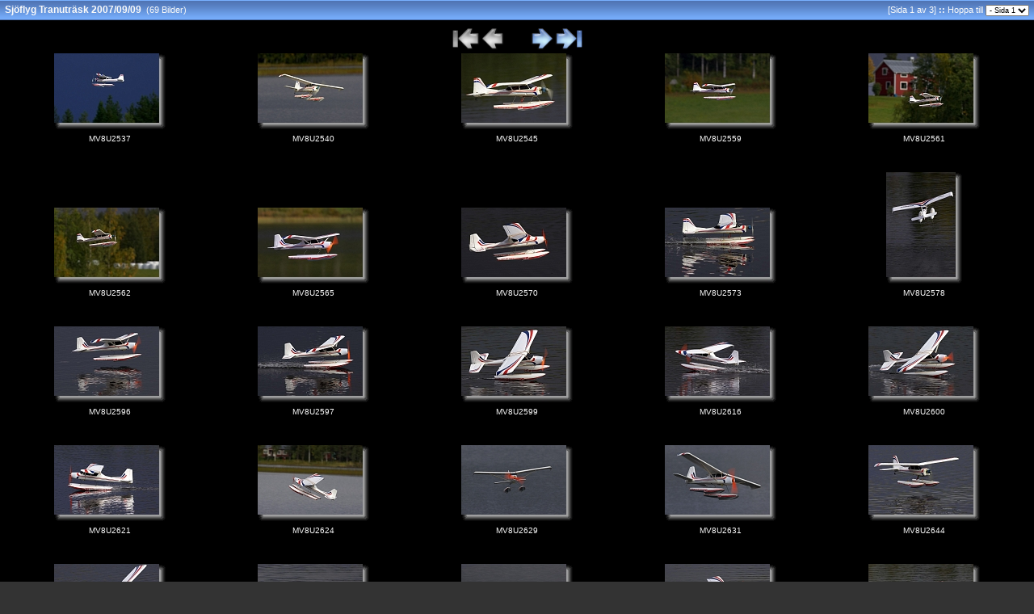

--- FILE ---
content_type: text/html
request_url: http://actionfoto.eu/tranutr/index.html
body_size: 3025
content:





<!doctype html public "-//W3C//DTD HTML 4.01 Transitional//EN" "http://www.w3.org/TR/html4/loose.dtd">
<!-- Generated by JAlbum 7.2 and BluPlusPlus v4.0 -->

<html>
<head>
	<title>Sjöflyg Tranuträsk 2007/09/09 - Sjöflyg Tranuträsk 2007/09/09</title>

	<!-- Include Header Common Parts -->
		<meta http-equiv="content-type" content="text/html; charset=ISO-8859-1">
	<meta http-equiv="generator" content="JAlbum 7.2 and BluPlusPlus v4.0">
	<meta name="generator" content="JAlbum 7.2 and BluPlusPlus v4.0">

	<link rel="stylesheet" href="res/styles/black.css" type="text/css">
    <link rel="icon" href="res/favicon.ico" type="image/x-icon">
    <link rel="shortcut icon" href="res/favicon.ico" type="image/x-icon">

	<!-- Common JavaScripts -->
	<script language="javascript" type="text/javascript" src="res/js/common.js"></script>

	

	<!-- Shadow Drawing Support -->
	<script language="javascript" type="text/javascript" src="res/js/shadow.js"></script>

	


	

	

	<!-- Page Setup -->
	<script language="javascript" type="text/javascript">
			


	
	
		
			var nextIndexPageUrl = "index2.html";
			var hasRealNextPage = true;
		
	

	
		
			var prevIndexPageUrl = "index3.html";
			var hasRealPrevPage = false;
		
	

	var parentIndexPageUrl = null;
	
	
	var firstIndexPageUrl = null;
	firstIndexPageUrl = "index.html";
	
	var lastIndexPageUrl = null;
	lastIndexPageUrl = "index3.html";

	var isSlideShow = false;
	var hasMetaData = false;
	var hasNavigationHelpTips = false;


	
	var emptyIconUrl = 'res/empty.gif';
	
	
	
	var saveProtectionMessage = 'Du har inte tillåtelse att spara bilder från detta album!';


	
	function pageSetup()
	{
		setupActiveElementHandler();

		

		
			initKeyboard();
		

		initPageShadow();
	}

	</script>

	
		<!-- Keyboard & Navigation Support -->
		<script language="javascript" type="text/javascript" src="res/js/keyboard.js"></script>
		<script language="javascript" type="text/javascript" src="res/js/nav-index.js"></script>
	

	
</head>

<body id="body">
	

	

		


	<!-- table for entire slide page -->
	<table width="100%" border="0" cellspacing="0" cellpadding="0">
		<tr>
			<td width="100%" height="100%">
				<!-- table for top path bar -->
								<table class="topbar" width="100%" border="0" cellspacing="0" cellpadding="0">
					<tr>
						<td align="left" nowrap="nowrap">
							<!-- MultiLevel links for index page -->
							<span class="bpppath">
								&nbsp;
								
								
								<a class="path" href="index.html">Sjöflyg Tranuträsk 2007/09/09</a>
							</span>
							<span class="bppindex">&nbsp;(69 Bilder)</span>
						</td>
						<td align="right" nowrap="nowrap">
							&nbsp;
							&nbsp;
							<span class="bppindex">
								
									[Sida 1 av 3]
								
								
									<strong>::</strong>&nbsp;Hoppa till
									<select class="small" onchange="window.location.href = this.options[this.selectedIndex].value">
										<option value="index.html" selected="selected">- Sida 1</option>
<option value="index2.html" >- Sida 2</option>
<option value="index3.html" >- Sida 3</option>

									</select>
								
							</span>
							&nbsp;
						</td>
					</tr>
				</table>

			</td>
		</tr>
		<tr>
			<td>
				<!-- table of navigation icons and slide image -->
				
					<table class="index-pagebody" width="100%" border="0" cellspacing="0" cellpadding="0">
				
					
						<tr valign="top">
							<td width="100%">
																<table width="100%" border="0" cellspacing="0" cellpadding="0">
									<tr>
										<td>&nbsp;</td>
										<td width="100%" align="center" nowrap="nowrap">
											<!-- Navigation icons -->
											<img src="res/actions/dark-matte/first_disabled.gif" border="0" alt="Du är på första sidan"title="Du är på första sidan"/>
<img src="res/actions/dark-matte/previous_disabled.gif" border="0" alt="Du är på första sidan"title="Du är på första sidan"/>
&nbsp;&nbsp;&nbsp;&nbsp;
&nbsp;&nbsp;&nbsp;&nbsp;
<a href="index2.html" title="Nästa sida"><img src="res/actions/dark-matte/next.gif" border="0" alt="Nästa sida"/></a>
<a href="index3.html" title="Sista sidan"><img src="res/actions/dark-matte/last.gif" border="0" alt="Sista sidan"/></a>

											
										</td>
										<td align="right" valign="top">
											
												&nbsp;
											
										</td>
									</tr>
								</table>

							</td>
						</tr>
					

					
					

					<tr>
						<td class="topruler"/>
					</tr>

					<tr>
						<td align="center">
							<!-- Start of the thumbnail images -->
							<!-- Iterate through images and produce an index table -->
							
							<table width="100%" border="0" cellspacing="0" cellpadding="0">
							
								
								<tr>
								
									
									
										<td width="20%" valign="bottom" align="center">
											<div><a href="slides/MV8U2537.html" title="MV8U2537 * 1024 x 682 * (79KB)"><img src="thumbs/MV8U2537.jpg" border="0" alt="MV8U2537 * 1024 x 682 * (79KB)"  width="139" height="95"/></a></div>


										</td>
									
								
									
									
										<td width="20%" valign="bottom" align="center">
											<div><a href="slides/MV8U2540.html" title="MV8U2540 * 1024 x 682 * (97KB)"><img src="thumbs/MV8U2540.jpg" border="0" alt="MV8U2540 * 1024 x 682 * (97KB)"  width="139" height="95"/></a></div>


										</td>
									
								
									
									
										<td width="20%" valign="bottom" align="center">
											<div><a href="slides/MV8U2545.html" title="MV8U2545 * 1024 x 683 * (104KB)"><img src="thumbs/MV8U2545.jpg" border="0" alt="MV8U2545 * 1024 x 683 * (104KB)"  width="139" height="95"/></a></div>


										</td>
									
								
									
									
										<td width="20%" valign="bottom" align="center">
											<div><a href="slides/MV8U2559.html" title="MV8U2559 * 1024 x 683 * (81KB)"><img src="thumbs/MV8U2559.jpg" border="0" alt="MV8U2559 * 1024 x 683 * (81KB)"  width="139" height="95"/></a></div>


										</td>
									
								
									
									
										<td width="20%" valign="bottom" align="center">
											<div><a href="slides/MV8U2561.html" title="MV8U2561 * 1024 x 683 * (96KB)"><img src="thumbs/MV8U2561.jpg" border="0" alt="MV8U2561 * 1024 x 683 * (96KB)"  width="139" height="95"/></a></div>


										</td>
									
								
								</tr>
								
								<tr>
								
									

									<td align="center" valign="top" width="20%">
										<table width="100%" border="0">
											<tr>
												<td width="10">&nbsp;</td>
												<td align="center" valign="top">
													<a href="slides/MV8U2537.html" class="note">
														
															MV8U2537
														
													</a>

													
												</td>
												<td width="10">&nbsp;</td>
											</tr>
										</table>
									</td>
								
									

									<td align="center" valign="top" width="20%">
										<table width="100%" border="0">
											<tr>
												<td width="10">&nbsp;</td>
												<td align="center" valign="top">
													<a href="slides/MV8U2540.html" class="note">
														
															MV8U2540
														
													</a>

													
												</td>
												<td width="10">&nbsp;</td>
											</tr>
										</table>
									</td>
								
									

									<td align="center" valign="top" width="20%">
										<table width="100%" border="0">
											<tr>
												<td width="10">&nbsp;</td>
												<td align="center" valign="top">
													<a href="slides/MV8U2545.html" class="note">
														
															MV8U2545
														
													</a>

													
												</td>
												<td width="10">&nbsp;</td>
											</tr>
										</table>
									</td>
								
									

									<td align="center" valign="top" width="20%">
										<table width="100%" border="0">
											<tr>
												<td width="10">&nbsp;</td>
												<td align="center" valign="top">
													<a href="slides/MV8U2559.html" class="note">
														
															MV8U2559
														
													</a>

													
												</td>
												<td width="10">&nbsp;</td>
											</tr>
										</table>
									</td>
								
									

									<td align="center" valign="top" width="20%">
										<table width="100%" border="0">
											<tr>
												<td width="10">&nbsp;</td>
												<td align="center" valign="top">
													<a href="slides/MV8U2561.html" class="note">
														
															MV8U2561
														
													</a>

													
												</td>
												<td width="10">&nbsp;</td>
											</tr>
										</table>
									</td>
								
								</tr>
								<tr>
									<td height="30"/>
								</tr>
							
								
								<tr>
								
									
									
										<td width="20%" valign="bottom" align="center">
											<div><a href="slides/MV8U2562.html" title="MV8U2562 * 1024 x 682 * (101KB)"><img src="thumbs/MV8U2562.jpg" border="0" alt="MV8U2562 * 1024 x 682 * (101KB)"  width="139" height="95"/></a></div>


										</td>
									
								
									
									
										<td width="20%" valign="bottom" align="center">
											<div><a href="slides/MV8U2565.html" title="MV8U2565 * 1024 x 683 * (95KB)"><img src="thumbs/MV8U2565.jpg" border="0" alt="MV8U2565 * 1024 x 683 * (95KB)"  width="139" height="95"/></a></div>


										</td>
									
								
									
									
										<td width="20%" valign="bottom" align="center">
											<div><a href="slides/MV8U2570.html" title="MV8U2570 * 1024 x 682 * (107KB)"><img src="thumbs/MV8U2570.jpg" border="0" alt="MV8U2570 * 1024 x 682 * (107KB)"  width="139" height="95"/></a></div>


										</td>
									
								
									
									
										<td width="20%" valign="bottom" align="center">
											<div><a href="slides/MV8U2573.html" title="MV8U2573 * 1024 x 683 * (108KB)"><img src="thumbs/MV8U2573.jpg" border="0" alt="MV8U2573 * 1024 x 683 * (108KB)"  width="139" height="95"/></a></div>


										</td>
									
								
									
									
										<td width="20%" valign="bottom" align="center">
											<div><a href="slides/MV8U2578.html" title="MV8U2578 * 683 x 1024 * (90KB)"><img src="thumbs/MV8U2578.jpg" border="0" alt="MV8U2578 * 683 x 1024 * (90KB)"  width="95" height="139"/></a></div>


										</td>
									
								
								</tr>
								
								<tr>
								
									

									<td align="center" valign="top" width="20%">
										<table width="100%" border="0">
											<tr>
												<td width="10">&nbsp;</td>
												<td align="center" valign="top">
													<a href="slides/MV8U2562.html" class="note">
														
															MV8U2562
														
													</a>

													
												</td>
												<td width="10">&nbsp;</td>
											</tr>
										</table>
									</td>
								
									

									<td align="center" valign="top" width="20%">
										<table width="100%" border="0">
											<tr>
												<td width="10">&nbsp;</td>
												<td align="center" valign="top">
													<a href="slides/MV8U2565.html" class="note">
														
															MV8U2565
														
													</a>

													
												</td>
												<td width="10">&nbsp;</td>
											</tr>
										</table>
									</td>
								
									

									<td align="center" valign="top" width="20%">
										<table width="100%" border="0">
											<tr>
												<td width="10">&nbsp;</td>
												<td align="center" valign="top">
													<a href="slides/MV8U2570.html" class="note">
														
															MV8U2570
														
													</a>

													
												</td>
												<td width="10">&nbsp;</td>
											</tr>
										</table>
									</td>
								
									

									<td align="center" valign="top" width="20%">
										<table width="100%" border="0">
											<tr>
												<td width="10">&nbsp;</td>
												<td align="center" valign="top">
													<a href="slides/MV8U2573.html" class="note">
														
															MV8U2573
														
													</a>

													
												</td>
												<td width="10">&nbsp;</td>
											</tr>
										</table>
									</td>
								
									

									<td align="center" valign="top" width="20%">
										<table width="100%" border="0">
											<tr>
												<td width="10">&nbsp;</td>
												<td align="center" valign="top">
													<a href="slides/MV8U2578.html" class="note">
														
															MV8U2578
														
													</a>

													
												</td>
												<td width="10">&nbsp;</td>
											</tr>
										</table>
									</td>
								
								</tr>
								<tr>
									<td height="30"/>
								</tr>
							
								
								<tr>
								
									
									
										<td width="20%" valign="bottom" align="center">
											<div><a href="slides/MV8U2596.html" title="MV8U2596 * 1024 x 682 * (84KB)"><img src="thumbs/MV8U2596.jpg" border="0" alt="MV8U2596 * 1024 x 682 * (84KB)"  width="139" height="95"/></a></div>


										</td>
									
								
									
									
										<td width="20%" valign="bottom" align="center">
											<div><a href="slides/MV8U2597.html" title="MV8U2597 * 1024 x 682 * (110KB)"><img src="thumbs/MV8U2597.jpg" border="0" alt="MV8U2597 * 1024 x 682 * (110KB)"  width="139" height="95"/></a></div>


										</td>
									
								
									
									
										<td width="20%" valign="bottom" align="center">
											<div><a href="slides/MV8U2599.html" title="MV8U2599 * 1024 x 683 * (131KB)"><img src="thumbs/MV8U2599.jpg" border="0" alt="MV8U2599 * 1024 x 683 * (131KB)"  width="139" height="95"/></a></div>


										</td>
									
								
									
									
										<td width="20%" valign="bottom" align="center">
											<div><a href="slides/MV8U2616.html" title="MV8U2616 * 1024 x 682 * (123KB)"><img src="thumbs/MV8U2616.jpg" border="0" alt="MV8U2616 * 1024 x 682 * (123KB)"  width="139" height="95"/></a></div>


										</td>
									
								
									
									
										<td width="20%" valign="bottom" align="center">
											<div><a href="slides/MV8U2600.html" title="MV8U2600 * 1024 x 683 * (108KB)"><img src="thumbs/MV8U2600.jpg" border="0" alt="MV8U2600 * 1024 x 683 * (108KB)"  width="139" height="95"/></a></div>


										</td>
									
								
								</tr>
								
								<tr>
								
									

									<td align="center" valign="top" width="20%">
										<table width="100%" border="0">
											<tr>
												<td width="10">&nbsp;</td>
												<td align="center" valign="top">
													<a href="slides/MV8U2596.html" class="note">
														
															MV8U2596
														
													</a>

													
												</td>
												<td width="10">&nbsp;</td>
											</tr>
										</table>
									</td>
								
									

									<td align="center" valign="top" width="20%">
										<table width="100%" border="0">
											<tr>
												<td width="10">&nbsp;</td>
												<td align="center" valign="top">
													<a href="slides/MV8U2597.html" class="note">
														
															MV8U2597
														
													</a>

													
												</td>
												<td width="10">&nbsp;</td>
											</tr>
										</table>
									</td>
								
									

									<td align="center" valign="top" width="20%">
										<table width="100%" border="0">
											<tr>
												<td width="10">&nbsp;</td>
												<td align="center" valign="top">
													<a href="slides/MV8U2599.html" class="note">
														
															MV8U2599
														
													</a>

													
												</td>
												<td width="10">&nbsp;</td>
											</tr>
										</table>
									</td>
								
									

									<td align="center" valign="top" width="20%">
										<table width="100%" border="0">
											<tr>
												<td width="10">&nbsp;</td>
												<td align="center" valign="top">
													<a href="slides/MV8U2616.html" class="note">
														
															MV8U2616
														
													</a>

													
												</td>
												<td width="10">&nbsp;</td>
											</tr>
										</table>
									</td>
								
									

									<td align="center" valign="top" width="20%">
										<table width="100%" border="0">
											<tr>
												<td width="10">&nbsp;</td>
												<td align="center" valign="top">
													<a href="slides/MV8U2600.html" class="note">
														
															MV8U2600
														
													</a>

													
												</td>
												<td width="10">&nbsp;</td>
											</tr>
										</table>
									</td>
								
								</tr>
								<tr>
									<td height="30"/>
								</tr>
							
								
								<tr>
								
									
									
										<td width="20%" valign="bottom" align="center">
											<div><a href="slides/MV8U2621.html" title="MV8U2621 * 1024 x 683 * (115KB)"><img src="thumbs/MV8U2621.jpg" border="0" alt="MV8U2621 * 1024 x 683 * (115KB)"  width="139" height="95"/></a></div>


										</td>
									
								
									
									
										<td width="20%" valign="bottom" align="center">
											<div><a href="slides/MV8U2624.html" title="MV8U2624 * 1024 x 683 * (89KB)"><img src="thumbs/MV8U2624.jpg" border="0" alt="MV8U2624 * 1024 x 683 * (89KB)"  width="139" height="95"/></a></div>


										</td>
									
								
									
									
										<td width="20%" valign="bottom" align="center">
											<div><a href="slides/MV8U2629.html" title="MV8U2629 * 1024 x 682 * (89KB)"><img src="thumbs/MV8U2629.jpg" border="0" alt="MV8U2629 * 1024 x 682 * (89KB)"  width="139" height="95"/></a></div>


										</td>
									
								
									
									
										<td width="20%" valign="bottom" align="center">
											<div><a href="slides/MV8U2631.html" title="MV8U2631 * 1024 x 683 * (104KB)"><img src="thumbs/MV8U2631.jpg" border="0" alt="MV8U2631 * 1024 x 683 * (104KB)"  width="139" height="95"/></a></div>


										</td>
									
								
									
									
										<td width="20%" valign="bottom" align="center">
											<div><a href="slides/MV8U2644.html" title="MV8U2644 * 1024 x 683 * (98KB)"><img src="thumbs/MV8U2644.jpg" border="0" alt="MV8U2644 * 1024 x 683 * (98KB)"  width="139" height="95"/></a></div>


										</td>
									
								
								</tr>
								
								<tr>
								
									

									<td align="center" valign="top" width="20%">
										<table width="100%" border="0">
											<tr>
												<td width="10">&nbsp;</td>
												<td align="center" valign="top">
													<a href="slides/MV8U2621.html" class="note">
														
															MV8U2621
														
													</a>

													
												</td>
												<td width="10">&nbsp;</td>
											</tr>
										</table>
									</td>
								
									

									<td align="center" valign="top" width="20%">
										<table width="100%" border="0">
											<tr>
												<td width="10">&nbsp;</td>
												<td align="center" valign="top">
													<a href="slides/MV8U2624.html" class="note">
														
															MV8U2624
														
													</a>

													
												</td>
												<td width="10">&nbsp;</td>
											</tr>
										</table>
									</td>
								
									

									<td align="center" valign="top" width="20%">
										<table width="100%" border="0">
											<tr>
												<td width="10">&nbsp;</td>
												<td align="center" valign="top">
													<a href="slides/MV8U2629.html" class="note">
														
															MV8U2629
														
													</a>

													
												</td>
												<td width="10">&nbsp;</td>
											</tr>
										</table>
									</td>
								
									

									<td align="center" valign="top" width="20%">
										<table width="100%" border="0">
											<tr>
												<td width="10">&nbsp;</td>
												<td align="center" valign="top">
													<a href="slides/MV8U2631.html" class="note">
														
															MV8U2631
														
													</a>

													
												</td>
												<td width="10">&nbsp;</td>
											</tr>
										</table>
									</td>
								
									

									<td align="center" valign="top" width="20%">
										<table width="100%" border="0">
											<tr>
												<td width="10">&nbsp;</td>
												<td align="center" valign="top">
													<a href="slides/MV8U2644.html" class="note">
														
															MV8U2644
														
													</a>

													
												</td>
												<td width="10">&nbsp;</td>
											</tr>
										</table>
									</td>
								
								</tr>
								<tr>
									<td height="30"/>
								</tr>
							
								
								<tr>
								
									
									
										<td width="20%" valign="bottom" align="center">
											<div><a href="slides/MV8U2645.html" title="MV8U2645 * 1024 x 682 * (134KB)"><img src="thumbs/MV8U2645.jpg" border="0" alt="MV8U2645 * 1024 x 682 * (134KB)"  width="139" height="95"/></a></div>


										</td>
									
								
									
									
										<td width="20%" valign="bottom" align="center">
											<div><a href="slides/MV8U2648.html" title="MV8U2648 * 1024 x 682 * (135KB)"><img src="thumbs/MV8U2648.jpg" border="0" alt="MV8U2648 * 1024 x 682 * (135KB)"  width="139" height="95"/></a></div>


										</td>
									
								
									
									
										<td width="20%" valign="bottom" align="center">
											<div><a href="slides/MV8U2659.html" title="MV8U2659 * 1024 x 683 * (89KB)"><img src="thumbs/MV8U2659.jpg" border="0" alt="MV8U2659 * 1024 x 683 * (89KB)"  width="139" height="95"/></a></div>


										</td>
									
								
									
									
										<td width="20%" valign="bottom" align="center">
											<div><a href="slides/MV8U2661.html" title="MV8U2661 * 1024 x 683 * (117KB)"><img src="thumbs/MV8U2661.jpg" border="0" alt="MV8U2661 * 1024 x 683 * (117KB)"  width="139" height="95"/></a></div>


										</td>
									
								
									
									
										<td width="20%" valign="bottom" align="center">
											<div><a href="slides/MV8U2663.html" title="MV8U2663 * 1024 x 683 * (135KB)"><img src="thumbs/MV8U2663.jpg" border="0" alt="MV8U2663 * 1024 x 683 * (135KB)"  width="139" height="95"/></a></div>


										</td>
									
								
								</tr>
								
								<tr>
								
									

									<td align="center" valign="top" width="20%">
										<table width="100%" border="0">
											<tr>
												<td width="10">&nbsp;</td>
												<td align="center" valign="top">
													<a href="slides/MV8U2645.html" class="note">
														
															MV8U2645
														
													</a>

													
												</td>
												<td width="10">&nbsp;</td>
											</tr>
										</table>
									</td>
								
									

									<td align="center" valign="top" width="20%">
										<table width="100%" border="0">
											<tr>
												<td width="10">&nbsp;</td>
												<td align="center" valign="top">
													<a href="slides/MV8U2648.html" class="note">
														
															MV8U2648
														
													</a>

													
												</td>
												<td width="10">&nbsp;</td>
											</tr>
										</table>
									</td>
								
									

									<td align="center" valign="top" width="20%">
										<table width="100%" border="0">
											<tr>
												<td width="10">&nbsp;</td>
												<td align="center" valign="top">
													<a href="slides/MV8U2659.html" class="note">
														
															MV8U2659
														
													</a>

													
												</td>
												<td width="10">&nbsp;</td>
											</tr>
										</table>
									</td>
								
									

									<td align="center" valign="top" width="20%">
										<table width="100%" border="0">
											<tr>
												<td width="10">&nbsp;</td>
												<td align="center" valign="top">
													<a href="slides/MV8U2661.html" class="note">
														
															MV8U2661
														
													</a>

													
												</td>
												<td width="10">&nbsp;</td>
											</tr>
										</table>
									</td>
								
									

									<td align="center" valign="top" width="20%">
										<table width="100%" border="0">
											<tr>
												<td width="10">&nbsp;</td>
												<td align="center" valign="top">
													<a href="slides/MV8U2663.html" class="note">
														
															MV8U2663
														
													</a>

													
												</td>
												<td width="10">&nbsp;</td>
											</tr>
										</table>
									</td>
								
								</tr>
								<tr>
									<td height="30"/>
								</tr>
							
								
								<tr>
								
									
									
										<td width="20%" valign="bottom" align="center">
											<div><a href="slides/MV8U2664.html" title="MV8U2664 * 1024 x 682 * (95KB)"><img src="thumbs/MV8U2664.jpg" border="0" alt="MV8U2664 * 1024 x 682 * (95KB)"  width="139" height="95"/></a></div>


										</td>
									
								
									
									
										<td width="20%" valign="bottom" align="center">
											<div><a href="slides/MV8U2667.html" title="MV8U2667 * 1024 x 683 * (114KB)"><img src="thumbs/MV8U2667.jpg" border="0" alt="MV8U2667 * 1024 x 683 * (114KB)"  width="139" height="95"/></a></div>


										</td>
									
								
									
									
										<td width="20%" valign="bottom" align="center">
											<div><a href="slides/MV8U2668.html" title="MV8U2668 * 1024 x 683 * (99KB)"><img src="thumbs/MV8U2668.jpg" border="0" alt="MV8U2668 * 1024 x 683 * (99KB)"  width="139" height="95"/></a></div>


										</td>
									
								
									
									
										<td width="20%" valign="bottom" align="center">
											<div><a href="slides/MV8U2670.html" title="MV8U2670 * 1024 x 683 * (135KB)"><img src="thumbs/MV8U2670.jpg" border="0" alt="MV8U2670 * 1024 x 683 * (135KB)"  width="139" height="95"/></a></div>


										</td>
									
								
									
									
										<td width="20%" valign="bottom" align="center">
											<div><a href="slides/MV8U2679.html" title="MV8U2679 * 1024 x 683 * (155KB)"><img src="thumbs/MV8U2679.jpg" border="0" alt="MV8U2679 * 1024 x 683 * (155KB)"  width="139" height="95"/></a></div>


										</td>
									
								
								</tr>
								
								<tr>
								
									

									<td align="center" valign="top" width="20%">
										<table width="100%" border="0">
											<tr>
												<td width="10">&nbsp;</td>
												<td align="center" valign="top">
													<a href="slides/MV8U2664.html" class="note">
														
															MV8U2664
														
													</a>

													
												</td>
												<td width="10">&nbsp;</td>
											</tr>
										</table>
									</td>
								
									

									<td align="center" valign="top" width="20%">
										<table width="100%" border="0">
											<tr>
												<td width="10">&nbsp;</td>
												<td align="center" valign="top">
													<a href="slides/MV8U2667.html" class="note">
														
															MV8U2667
														
													</a>

													
												</td>
												<td width="10">&nbsp;</td>
											</tr>
										</table>
									</td>
								
									

									<td align="center" valign="top" width="20%">
										<table width="100%" border="0">
											<tr>
												<td width="10">&nbsp;</td>
												<td align="center" valign="top">
													<a href="slides/MV8U2668.html" class="note">
														
															MV8U2668
														
													</a>

													
												</td>
												<td width="10">&nbsp;</td>
											</tr>
										</table>
									</td>
								
									

									<td align="center" valign="top" width="20%">
										<table width="100%" border="0">
											<tr>
												<td width="10">&nbsp;</td>
												<td align="center" valign="top">
													<a href="slides/MV8U2670.html" class="note">
														
															MV8U2670
														
													</a>

													
												</td>
												<td width="10">&nbsp;</td>
											</tr>
										</table>
									</td>
								
									

									<td align="center" valign="top" width="20%">
										<table width="100%" border="0">
											<tr>
												<td width="10">&nbsp;</td>
												<td align="center" valign="top">
													<a href="slides/MV8U2679.html" class="note">
														
															MV8U2679
														
													</a>

													
												</td>
												<td width="10">&nbsp;</td>
											</tr>
										</table>
									</td>
								
								</tr>
								<tr>
									<td height="30"/>
								</tr>
							
							</table>
						</td>
					</tr>

					<tr>
						<td class="bottomruler"/>
					</tr>

					
						
						
					

					

					
				</table>
			</td>
		</tr>
		<tr>
			<td>
				<!-- Page footer -->
								<table width="100%" border="0" cellspacing="0" cellpadding="0">
					<tr>
						<td width="100%" valign="top"><span class="shadow" id="page_bottom_shadow"></span></td>
					</tr>
					
					
					<tr>
						<td height="10" width="100%"/>
					</tr>
					<tr>
						<td align="center" width="100%">
							<span class="bppfooter">
								Albumet uppdaterades 2007-09-15 14:03
							</span>
						</td>
					</tr>
					<tr>
						<td height="5" width="100%"/>
					</tr>
					<tr>
						<td align="center" width="100%">
							<span class="bppfooter">
								Skapad av <a href="http://jalbum.net" class="footer" target="_blank">JAlbum 7.2</a> och
								<a href="http://bluplusplus.armondavanes.com" class="footer" target="_blank">BluPlusPlus</a> skin
							</span>
						</td>
					</tr>
					
					
						<tr>
							<td height="10" width="100%"/>
						</tr>
						<tr>
							<td align="center" width="100%">
								<span class="bppfooter">
									Foto: Bo Häggkvist
								</span>
							</td>
						</tr>
					
				</table>

			</td>
		</tr>
	</table>

	<script language="javascript" type="text/javascript">pageSetup();</script>
</body>
</html>

--- FILE ---
content_type: text/javascript
request_url: http://actionfoto.eu/tranutr/res/js/keyboard.js
body_size: 904
content:
/*
************************************************************
  Keyboard support
    Keys:
      RIGHT Arrow  : Go to Next page
      LEFT Arrow   : Go to Previous page
      Page UP      : Go to Index page
      HOME         : Go to First page
      END          : Go to Last page
      S, s         : Toggle start/stop slide show (not in index)
      ESC          : Stop slide show (not in index)
      I, i         : Toggle exif info (not in index)
      H, h         : Toggle help tips
    Tested on: IE6, Mozilla 1.4, Netscape 7.1, Opera 7.2

    Bugs:
     - HOME,END doesn't work in Opera
************************************************************
*/

var takenAction = false;

//IE&Gecko Code
function IEGeckoKeyPress(oEvent) 
{
	var myKeyCode;

	if (!oEvent)
	    oEvent = window.event;
	if (oEvent.keyCode)
	    myKeyCode = oEvent.keyCode;
	else if (oEvent.which)
	    myKeyCode = oEvent.which;

	if (oEvent.repeat || takenAction)
	    return;
	if (myKeyCode >= 16 && myKeyCode <= 18)
	    return;

	/*if (oEvent.shiftKey)
	    myKeyCode += 1000;
	if (oEvent.ctrlKey)
	    myKeyCode += 2000;
	if (oEvent.altKey)
	    myKeyCode += 4000;*/
	//alert(oEvent.type + "=" + myKeyCode);
	myKeyPress(myKeyCode);
}

function myKeyPress(myKeyCode) 
{
	//disable if remarks window is open
	if( activeElement!=null )
		return;

	if( myKeyCode==39 || myKeyCode==107 ) // RIGHT Arrow   ||   NUM +
	{
		if( hasRealNextPage )
		{
			takenAction = true;
			nextPage();
		}
	}
	else if( myKeyCode==37 || myKeyCode==109 ) // LEFT Arrow    ||    NUM -
	{
		if( hasRealPrevPage )
		{
			takenAction = true;
			prevPage();
		}
	}
	else if( myKeyCode==33 ) // Page UP
	{
		takenAction = true;
		upPage();
	}
	else if( myKeyCode==36 ) // HOME
	{
		takenAction = true;
		firstPage();
	}
	else if( myKeyCode==35 ) // END
	{
		takenAction = true;
		lastPage();
	}
	else if( myKeyCode==27 ) // ESC
	{
		if( isSlideShow )
		{
			// Only if i have slide show
			takenAction = true;
			dontSlides();
			takenAction = false;
		}
	}
	else if( myKeyCode==83 ) // S, s
	{
		if( isSlideShow )
		{
			// Only if i have slide show
			takenAction = true;
			toggleSlideShow();
			takenAction = false;
		}
	}
	else if( myKeyCode==73 ) // I, i
	{
		if( hasMetaData )
		{
			// Only if metadata exists
			takenAction = true;
			toggleElementVisibility("photometainfo");
			takenAction = false;
		}
	}
	else if( myKeyCode==72 ) // H, h
	{
		if( hasNavigationHelpTips )
		{
			// Only if help tips are ON
			takenAction = true;
			toggleElementVisibility("help");
			takenAction = false;
		}
	}
	else
	{
		//alert("KeyCode: " + myKeyCode);
	}
}

function initKeyboard() 
{
	document.onkeydown = IEGeckoKeyPress;
}
